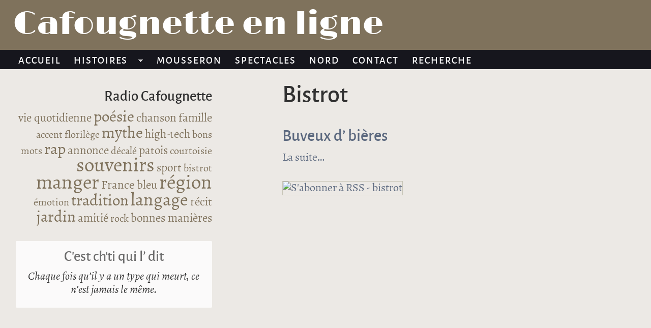

--- FILE ---
content_type: text/html; charset=utf-8
request_url: http://cafougnette.com/histoires/radio-cafougnette/bistrot
body_size: 4153
content:
<!DOCTYPE html>
<!--[if IEMobile 7]><html class="iem7"  lang="fr" dir="ltr"><![endif]-->
<!--[if lte IE 6]><html class="lt-ie9 lt-ie8 lt-ie7"  lang="fr" dir="ltr"><![endif]-->
<!--[if (IE 7)&(!IEMobile)]><html class="lt-ie9 lt-ie8"  lang="fr" dir="ltr"><![endif]-->
<!--[if IE 8]><html class="lt-ie9"  lang="fr" dir="ltr"><![endif]-->
<!--[if (gte IE 9)|(gt IEMobile 7)]><!--><html  lang="fr" dir="ltr" prefix="content: http://purl.org/rss/1.0/modules/content/ dc: http://purl.org/dc/terms/ foaf: http://xmlns.com/foaf/0.1/ og: http://ogp.me/ns# rdfs: http://www.w3.org/2000/01/rdf-schema# sioc: http://rdfs.org/sioc/ns# sioct: http://rdfs.org/sioc/types# skos: http://www.w3.org/2004/02/skos/core# xsd: http://www.w3.org/2001/XMLSchema#"><!--<![endif]-->

<head>
  <meta charset="utf-8" />
<meta name="Generator" content="Drupal 7 (http://drupal.org)" />
<link rel="alternate" type="application/rss+xml" title="RSS - bistrot" href="http://cafougnette.com/taxonomy/term/64/feed" />
<link rel="canonical" href="/histoires/radio-cafougnette/bistrot" />
<link rel="shortlink" href="/taxonomy/term/64" />
<meta about="/histoires/radio-cafougnette/bistrot" typeof="skos:Concept" property="rdfs:label skos:prefLabel" content="bistrot" />
<link rel="shortcut icon" href="http://cafougnette.com/sites/all/themes/zeph/favicon.ico" type="image/vnd.microsoft.icon" />
  <title>bistrot | Cafougnette en ligne</title>

      <meta name="MobileOptimized" content="width">
    <meta name="HandheldFriendly" content="true">
    <meta name="viewport" content="width=device-width">
    <!--[if IEMobile]><meta http-equiv="cleartype" content="on"><![endif]-->

  <link type="text/css" rel="stylesheet" href="http://cafougnette.com/sites/default/files/css/css_kShW4RPmRstZ3SpIC-ZvVGNFVAi0WEMuCnI0ZkYIaFw.css" media="all" />
<link type="text/css" rel="stylesheet" href="http://cafougnette.com/sites/default/files/css/css_MjGzBeXJxMKHFjrDsAen5AmR15NkEfu5z8X5jKxwqHs.css" media="all" />
<link type="text/css" rel="stylesheet" href="http://cafougnette.com/sites/default/files/css/css_421lOMcTNIiLbQYszsm6EdC4-ZIwYXnCNWX9c1uG-tw.css" media="all" />
<style>#back-top{right:40px;}#back-top span#button{background-color:#c8c6b8;}#back-top span#button:hover{opacity:1;filter:alpha(opacity = 1);background-color:#a9a488;}span#link{display :none;}
</style>
<link type="text/css" rel="stylesheet" href="http://cafougnette.com/sites/default/files/css/css_MCyiSCQw_7t_9ahvV4z-k6lhVCwyCpaS2lXyP7PMrJU.css" media="all" />
<link type="text/css" rel="stylesheet" href="http://cafougnette.com/sites/default/files/css/css_uLg84rMfpMS22vHW2mEi2zlq3sz2ME_t91-iQ2GV-SQ.css" media="all" />
  <script src="//code.jquery.com/jquery-1.12.4.min.js"></script>
<script>window.jQuery || document.write("<script src='/sites/all/modules/jquery_update/replace/jquery/1.12/jquery.min.js'>\x3C/script>")</script>
<script src="http://cafougnette.com/sites/default/files/js/js_GOikDsJOX04Aww72M-XK1hkq4qiL_1XgGsRdkL0XlDo.js"></script>
<script src="http://cafougnette.com/sites/default/files/js/js_gHk2gWJ_Qw_jU2qRiUmSl7d8oly1Cx7lQFrqcp3RXcI.js"></script>
<script src="http://cafougnette.com/sites/default/files/js/js_c61yOzDUjaYesFQNKr7-bRO5-K_oUJijkUksZNGdqAw.js"></script>
<script>jQuery.extend(Drupal.settings, {"basePath":"\/","pathPrefix":"","setHasJsCookie":0,"ajaxPageState":{"theme":"zeph","theme_token":"VLFVyqVubU26XtuFKm7bzjZgSyIVzoboZTYkpGxYJ-s","js":{"\/\/code.jquery.com\/jquery-1.12.4.min.js":1,"0":1,"misc\/jquery-extend-3.4.0.js":1,"misc\/jquery-html-prefilter-3.5.0-backport.js":1,"misc\/jquery.once.js":1,"misc\/drupal.js":1,"sites\/all\/modules\/jquery_update\/js\/jquery_browser.js":1,"sites\/all\/modules\/entityreference\/js\/entityreference.js":1,"public:\/\/languages\/fr_wCrkc2PgGFFepsPU7lqW6A-wkpm86ZjPZBxN1T4WB6Y.js":1,"sites\/all\/modules\/scroll_to_top\/scroll_to_top.js":1,"sites\/all\/modules\/custom_search\/js\/custom_search.js":1,"sites\/all\/libraries\/superfish\/jquery.hoverIntent.minified.js":1,"sites\/all\/libraries\/superfish\/sfsmallscreen.js":1,"sites\/all\/libraries\/superfish\/supposition.js":1,"sites\/all\/libraries\/superfish\/superfish.js":1,"sites\/all\/libraries\/superfish\/supersubs.js":1,"sites\/all\/modules\/superfish\/superfish.js":1},"css":{"modules\/system\/system.base.css":1,"modules\/system\/system.menus.css":1,"modules\/system\/system.messages.css":1,"modules\/system\/system.theme.css":1,"sites\/all\/modules\/scroll_to_top\/scroll_to_top.css":1,"modules\/comment\/comment.css":1,"modules\/field\/theme\/field.css":1,"modules\/node\/node.css":1,"modules\/search\/search.css":1,"modules\/user\/user.css":1,"sites\/all\/modules\/views\/css\/views.css":1,"sites\/all\/modules\/ctools\/css\/ctools.css":1,"sites\/all\/modules\/quotes\/quotes.css":1,"0":1,"sites\/all\/modules\/tagclouds\/tagclouds.css":1,"modules\/taxonomy\/taxonomy.css":1,"sites\/all\/libraries\/superfish\/css\/superfish.css":1,"sites\/all\/themes\/zeph\/system.menus.css":1,"sites\/all\/themes\/zeph\/css\/normalize.css":1,"sites\/all\/themes\/zeph\/css\/wireframes.css":1,"sites\/all\/themes\/zeph\/css\/layouts\/responsive-sidebars.css":1,"sites\/all\/themes\/zeph\/css\/page-backgrounds.css":1,"sites\/all\/themes\/zeph\/css\/tabs.css":1,"sites\/all\/themes\/zeph\/css\/pages.css":1,"sites\/all\/themes\/zeph\/css\/blocks.css":1,"sites\/all\/themes\/zeph\/css\/navigation.css":1,"sites\/all\/themes\/zeph\/css\/views-styles.css":1,"sites\/all\/themes\/zeph\/css\/nodes.css":1,"sites\/all\/themes\/zeph\/css\/comments.css":1,"sites\/all\/themes\/zeph\/css\/forms.css":1,"sites\/all\/themes\/zeph\/css\/fields.css":1,"sites\/all\/themes\/zeph\/css\/print.css":1}},"scroll_to_top":{"label":"Da capo"},"custom_search":{"form_target":"_self","solr":0},"superfish":{"1":{"id":"1","sf":{"animation":{"opacity":"show","height":"show"},"speed":"\u0027fast\u0027","autoArrows":true,"dropShadows":false,"disableHI":false},"plugins":{"smallscreen":{"mode":"window_width","addSelected":false,"menuClasses":false,"hyperlinkClasses":false,"title":"\u0026#9776;\u00a0MENU"},"supposition":true,"bgiframe":false,"supersubs":{"minWidth":"12","maxWidth":"30","extraWidth":1}}}}});</script>
      <!--[if lt IE 9]>
    <script src="/sites/all/themes/zen/js/html5-respond.js"></script>
    <![endif]-->
  </head>
<body class="html not-front not-logged-in one-sidebar sidebar-first page-taxonomy page-taxonomy-term page-taxonomy-term- page-taxonomy-term-64 section-histoires" >
      <p id="skip-link">
      <a href="#main-menu" class="element-invisible element-focusable">Jump to navigation</a>
    </p>
      
<div id="page">

  <header class="header" id="header" role="banner">

    
          <div class="header__name-and-slogan" id="name-and-slogan">
                  <h1 class="header__site-name" id="site-name">
            <a href="/" title="Accueil" class="header__site-link" rel="home"><span>Cafougnette en ligne</span></a>
          </h1>
        
              </div>
    
    
      <div class="header__region region region-header">
    <div id="block-superfish-1" class="block block-superfish first last odd">

      
  <ul id="superfish-1" class="menu sf-menu sf-main-menu sf-horizontal sf-style-none sf-total-items-7 sf-parent-items-1 sf-single-items-6"><li id="menu-214-1" class="first odd sf-item-1 sf-depth-1 sf-no-children"><a href="/" title="" class="sf-depth-1">Accueil</a></li><li id="menu-3437-1" class="middle even sf-item-2 sf-depth-1 sf-total-children-3 sf-parent-children-0 sf-single-children-3 menuparent"><a href="/pages/histoires" class="sf-depth-1 menuparent">Histoires</a><ul><li id="menu-3436-1" class="first odd sf-item-1 sf-depth-2 sf-no-children"><a href="/histoires/cafougnettes" class="sf-depth-2">Cafougnettes</a></li><li id="menu-3446-1" class="middle even sf-item-2 sf-depth-2 sf-no-children"><a href="/histoires/les-boches-au-pays-noir" class="sf-depth-2">Les Boches au Pays Noir</a></li><li id="menu-3439-1" class="last odd sf-item-3 sf-depth-2 sf-no-children"><a href="/histoires/radio-cafougnette" class="sf-depth-2">Radio Cafougnette</a></li></ul></li><li id="menu-537-1" class="middle odd sf-item-3 sf-depth-1 sf-no-children"><a href="/pages/jules-mousseron" class="sf-depth-1">Mousseron</a></li><li id="menu-1810-1" class="middle even sf-item-4 sf-depth-1 sf-no-children"><a href="/spectacles" class="sf-depth-1">Spectacles</a></li><li id="menu-953-1" class="middle odd sf-item-5 sf-depth-1 sf-no-children"><a href="/histoires/cafougnettes/nord" class="sf-depth-1">Nord</a></li><li id="menu-536-1" class="middle even sf-item-6 sf-depth-1 sf-no-children"><a href="/contact" title="Nous envoyer un message" class="sf-depth-1">Contact</a></li><li id="menu-698-1" class="last odd sf-item-7 sf-depth-1 sf-no-children"><a href="/search" title="Rechercher sur ce site" class="sf-depth-1">Recherche</a></li></ul>
</div>
  </div>

  </header>

  <div id="main">

    <div id="content" class="column" role="main">
                  <a id="main-content"></a>
                    <h1 class="page__title title" id="page-title">bistrot</h1>
                                          


<div class="term-listing-heading"><div id="taxonomy-term-64" class="taxonomy-term vocabulary-radio-cafougnette">

  
  <div class="content">
      </div>

</div>
</div><article class="node-139 node node-radio node-teaser radio-cafougnette clearfix" about="/histoires/radio-cafougnette/buveux-d-bieres" typeof="sioc:Item foaf:Document">

      <header>
                    <h2 class="node__title node-title"><a href="/histoires/radio-cafougnette/buveux-d-bieres">Buveux d’ bières</a></h2>
            <span property="dc:title" content="Buveux d’ bières" class="rdf-meta element-hidden"></span>
      
          </header>
  
  
  <ul class="links inline"><li class="node-readmore first last"><a href="/histoires/radio-cafougnette/buveux-d-bieres" rel="tag" title="Buveux d’ bières">La suite<span class="element-invisible"> de Buveux d’ bières</span></a></li>
</ul>
  
</article>
      <a href="/taxonomy/term/64/feed" class="feed-icon" title="S&#039;abonner à RSS - bistrot"><img typeof="foaf:Image" src="http://cafougnette.com/misc/feed.png" width="16" height="16" alt="S&#039;abonner à RSS - bistrot" /></a>    </div>

    <div id="navigation">

      
      
    </div>

    
          <aside class="sidebars">
          <section class="region region-sidebar-first column sidebar">
    <div id="block-tagclouds-4" class="block block-tagclouds first odd">

        <h2 class="block__title block-title">Radio Cafougnette</h2>
    
  <span class='tagclouds-term'><a href="/histoires/radio-cafougnette/vie-quotidienne" class="tagclouds level2" title="">vie quotidienne</a></span>
<span class='tagclouds-term'><a href="/histoires/radio-cafougnette/poesie" class="tagclouds level4" title="">poésie</a></span>
<span class='tagclouds-term'><a href="/histoires/radio-cafougnette/chanson" class="tagclouds level2" title="">chanson</a></span>
<span class='tagclouds-term'><a href="/histoires/radio-cafougnette/famille" class="tagclouds level2" title="">famille</a></span>
<span class='tagclouds-term'><a href="/histoires/radio-cafougnette/accent" class="tagclouds level1" title="">accent</a></span>
<span class='tagclouds-term'><a href="/histoires/radio-cafougnette/florilege" class="tagclouds level1" title="">florilège</a></span>
<span class='tagclouds-term'><a href="/histoires/radio-cafougnette/mythe" class="tagclouds level4" title="">mythe</a></span>
<span class='tagclouds-term'><a href="/histoires/radio-cafougnette/high-tech" class="tagclouds level2" title="">high-tech</a></span>
<span class='tagclouds-term'><a href="/histoires/radio-cafougnette/bons-mots" class="tagclouds level1" title="">bons mots</a></span>
<span class='tagclouds-term'><a href="/histoires/radio-cafougnette/rap" class="tagclouds level4" title="">rap</a></span>
<span class='tagclouds-term'><a href="/histoires/radio-cafougnette/annonce" class="tagclouds level2" title="">annonce</a></span>
<span class='tagclouds-term'><a href="/histoires/radio-cafougnette/decale" class="tagclouds level1" title="">décalé</a></span>
<span class='tagclouds-term'><a href="/histoires/radio-cafougnette/patois" class="tagclouds level2" title="">patois</a></span>
<span class='tagclouds-term'><a href="/histoires/radio-cafougnette/courtoisie" class="tagclouds level1" title="">courtoisie</a></span>
<span class='tagclouds-term'><a href="/histoires/radio-cafougnette/souvenirs" class="tagclouds level6" title="">souvenirs</a></span>
<span class='tagclouds-term'><a href="/histoires/radio-cafougnette/sport" class="tagclouds level2" title="">sport</a></span>
<span class='tagclouds-term'><a href="/histoires/radio-cafougnette/bistrot" class="tagclouds level1" title="">bistrot</a></span>
<span class='tagclouds-term'><a href="/histoires/radio-cafougnette/manger" class="tagclouds level6" title="">manger</a></span>
<span class='tagclouds-term'><a href="/histoires/radio-cafougnette/france-bleu" class="tagclouds level2" title="">France bleu</a></span>
<span class='tagclouds-term'><a href="/histoires/radio-cafougnette/region" class="tagclouds level6" title="">région</a></span>
<span class='tagclouds-term'><a href="/histoires/radio-cafougnette/emotion" class="tagclouds level1" title="">émotion</a></span>
<span class='tagclouds-term'><a href="/histoires/radio-cafougnette/tradition" class="tagclouds level4" title="">tradition</a></span>
<span class='tagclouds-term'><a href="/histoires/radio-cafougnette/langage" class="tagclouds level5" title="">langage</a></span>
<span class='tagclouds-term'><a href="/histoires/radio-cafougnette/recit" class="tagclouds level2" title="">récit</a></span>
<span class='tagclouds-term'><a href="/histoires/radio-cafougnette/jardin" class="tagclouds level4" title="">jardin</a></span>
<span class='tagclouds-term'><a href="/histoires/radio-cafougnette/amitie" class="tagclouds level2" title="">amitié</a></span>
<span class='tagclouds-term'><a href="/histoires/radio-cafougnette/rock" class="tagclouds level1" title="">rock</a></span>
<span class='tagclouds-term'><a href="/histoires/radio-cafougnette/bonnes-manieres" class="tagclouds level2" title="">bonnes manières</a></span>

</div>
<div id="block-quotes-1" class="block block-quotes last even">

        <h2 class="block__title block-title">C’est ch’ti qui l’ dit</h2>
    
  <article class="node-203 node node-quotes  view-mode-full clearfix" about="/citations/chaque-fois-qu-il-y-a-un-type-qui-meurt" typeof="sioc:Item foaf:Document">

      <header>
                  <span property="dc:title" content="" class="rdf-meta element-hidden"></span>
      
          </header>
  
  
  <div class="field-citation">
    <p>Chaque fois qu’il y a un type qui meurt, ce n’est jamais le même.</p>  </div>

  
  
</article>

</div>
  </section>
              </aside>
    
  </div>

    <footer id="footer" class="region region-footer">
    <div id="block-block-5" class="block block-block first last odd">

      
  <p><a href="/pages/mentions-legales">Mentions légales</a></p>
</div>
  </footer>

</div>

  </body>
</html>


--- FILE ---
content_type: text/css
request_url: http://cafougnette.com/sites/default/files/css/css_421lOMcTNIiLbQYszsm6EdC4-ZIwYXnCNWX9c1uG-tw.css
body_size: 700
content:
.ctools-locked{color:red;border:1px solid red;padding:1em;}.ctools-owns-lock{background:#ffffdd none repeat scroll 0 0;border:1px solid #f0c020;padding:1em;}a.ctools-ajaxing,input.ctools-ajaxing,button.ctools-ajaxing,select.ctools-ajaxing{padding-right:18px !important;background:url(/sites/all/modules/ctools/images/status-active.gif) right center no-repeat;}div.ctools-ajaxing{float:left;width:18px;background:url(/sites/all/modules/ctools/images/status-active.gif) center center no-repeat;}
.quotes-help-quote{color:#0000ff;}.quotes-help-tab{color:#ff0000;}.quotes-help-author{color:#008000;}.quotes-help-citation{color:#d2691e;}.quotes-author{position:relative;float:left;padding-right:1em;}.quotes-author p{display:inline;margin:0;}.quotes-bio p{margin:0;clear:right;}.quotes-bio-link{margin-left:3em;font-size:89%;font-style:italic;}.quotes-citation{float:left;position:relative;padding-right:1em;}.quotes-citation p{margin:0;}#quotes-block-settings .form-item{margin-bottom:0;}#quotes-block-settings input,#quotes-block-settings select,#quotes-block-settings .resizable-textarea,#quotes-block-settings .description,#quotes-admin-settings input{margin-left:1em;}.quotes-radios .form-item  label.option{position:relative;margin-right:2em;}.quotes-radios .description{clear:both;}.quotes-more-link{text-align:right;}.quotes-header-bio{margin:0 10em 3em 0;padding:10px;background-color:#F6F6F2;}.block-quotes{font-size:.9em;text-align:left;width:80%;margin:auto;margin-bottom:1em;}.block-quotes h2{text-align:center;}.block-quotes h3{text-align:center;font-size:110%;clear:both;}.block-quotes p{margin-left:1em;margin-bottom:0.25em;}.block-quotes .quotes-more-link{padding-right:1em;text-align:right;}.block-quotes .quotes-author{padding-left:1em;padding-right:1em;position:relative;clear:both;}.block-quotes .quotes-citation{padding-left:1em;padding-right:1em;}.block-quotes .quotes-bio-link,.block-quotes .quotes-more-link{text-align:right;clear:both;}.block-quotes .field{clear:both;}.block-quotes .field .field-label{display:none;}.quotes-view-link{float:left;font-style:italic;}.quotes-quote{clear:both;}.quotes-edit-link{float:left;font-style:italic;margin-bottom:1.25em;}


--- FILE ---
content_type: text/css
request_url: http://cafougnette.com/sites/default/files/css/css_uLg84rMfpMS22vHW2mEi2zlq3sz2ME_t91-iQ2GV-SQ.css
body_size: 6545
content:
article,aside,details,figcaption,figure,footer,header,hgroup,menu,nav,section,summary{display:block}audio,canvas,video{display:inline-block}audio:not([controls]){display:none;height:0}[hidden]{display:none}@font-face{font-family:'AlegreyaRegular';src:url(/sites/all/themes/zeph/fonts/Alegreya-Regular-webfont.eot);src:url(/sites/all/themes/zeph/fonts/Alegreya-Regular-webfont.eot?#iefix) format("embedded-opentype"),url(/sites/all/themes/zeph/fonts/Alegreya-Regular-webfont.woff) format("woff"),url(/sites/all/themes/zeph/fonts/Alegreya-Regular-webfont.ttf) format("truetype"),url(/sites/all/themes/zeph/fonts/Alegreya-Regular-webfont.svg#AlegreyaRegular) format("svg");font-weight:normal;font-style:normal}@font-face{font-family:'AlegreyaItalic';src:url(/sites/all/themes/zeph/fonts/Alegreya-Italic-webfont.eot);src:url(/sites/all/themes/zeph/fonts/Alegreya-Italic-webfont.eot?#iefix) format("embedded-opentype"),url(/sites/all/themes/zeph/fonts/Alegreya-Italic-webfont.woff) format("woff"),url(/sites/all/themes/zeph/fonts/Alegreya-Italic-webfont.ttf) format("truetype"),url(/sites/all/themes/zeph/fonts/Alegreya-Italic-webfont.svg#AlegreyaItalic) format("svg");font-weight:normal;font-style:normal}@font-face{font-family:'AlegreyaBold';src:url(/sites/all/themes/zeph/fonts/Alegreya-Bold-webfont.eot);src:url(/sites/all/themes/zeph/fonts/Alegreya-Bold-webfont.eot?#iefix) format("embedded-opentype"),url(/sites/all/themes/zeph/fonts/Alegreya-Bold-webfont.woff) format("woff"),url(/sites/all/themes/zeph/fonts/Alegreya-Bold-webfont.ttf) format("truetype"),url(/sites/all/themes/zeph/fonts/Alegreya-Bold-webfont.svg#AlegreyaBold) format("svg");font-weight:normal;font-style:normal}@font-face{font-family:'AlegreyaSCRegular';src:url(/sites/all/themes/zeph/fonts/AlegreyaSC-Regular-webfont.eot);src:url(/sites/all/themes/zeph/fonts/AlegreyaSC-Regular-webfont.eot?#iefix) format("embedded-opentype"),url(/sites/all/themes/zeph/fonts/AlegreyaSC-Regular-webfont.woff) format("woff"),url(/sites/all/themes/zeph/fonts/AlegreyaSC-Regular-webfont.ttf) format("truetype"),url(/sites/all/themes/zeph/fonts/AlegreyaSC-Regular-webfont.svg#AlegreyaSCRegular) format("svg");font-weight:normal;font-style:normal}@font-face{font-family:'alegreya_sansmedium';src:url(/sites/all/themes/zeph/fonts/alegreyasans-medium-webfont.eot);src:url(/sites/all/themes/zeph/fonts/alegreyasans-medium-webfont.eot?#iefix) format("embedded-opentype"),url(/sites/all/themes/zeph/fonts/alegreyasans-medium-webfont.woff) format("woff"),url(/sites/all/themes/zeph/fonts/alegreyasans-medium-webfont.ttf) format("truetype"),url(/sites/all/themes/zeph/fonts/alegreyasans-medium-webfont.svg#alegreya_sansmedium) format("svg");font-weight:normal;font-style:normal}@font-face{font-family:'limelightregular';src:url(/sites/all/themes/zeph/fonts/limelight-webfont.eot);src:url(/sites/all/themes/zeph/fonts/limelight-webfont.eot?#iefix) format("embedded-opentype"),url(/sites/all/themes/zeph/fonts/limelight-webfont.woff) format("woff"),url(/sites/all/themes/zeph/fonts/limelight-webfont.ttf) format("truetype"),url(/sites/all/themes/zeph/fonts/limelight-webfont.svg#limelightregular) format("svg");font-weight:normal;font-style:normal}@font-face{font-family:'modern_pictogramsnormal';src:url(/sites/all/themes/zeph/fonts/modernpics-webfont.eot);src:url(/sites/all/themes/zeph/fonts/modernpics-webfont.eot?#iefix) format("embedded-opentype"),url(/sites/all/themes/zeph/fonts/modernpics-webfont.woff) format("woff"),url(/sites/all/themes/zeph/fonts/modernpics-webfont.ttf) format("truetype"),url(/sites/all/themes/zeph/fonts/modernpics-webfont.svg#modern_pictogramsnormal) format("svg");font-weight:normal;font-style:normal}html{font-size:112.5%;-webkit-text-size-adjust:100%;-ms-text-size-adjust:100%;line-height:1.5em}html,button,input,textarea{font-family:AlegreyaRegular,"Palatino Linotype",Palatino,"URW Palladio L",serif}select{font-family:alegreya_sansmedium}body{margin:0;color:#313131;text-rendering:optimizeLegibility}a{color:#5c697f;text-decoration:none}a:hover,a:focus,a:active{color:#7f725c}a:hover img{-webkit-transition-property:all;-moz-transition-property:all;-o-transition-property:all;transition-property:all;-webkit-transition-duration:0.3s;-moz-transition-duration:0.3s;-o-transition-duration:0.3s;transition-duration:0.3s;-webkit-transition-timing-function:ease;-moz-transition-timing-function:ease;-o-transition-timing-function:ease;transition-timing-function:ease}a:focus{outline:thin dotted}a:hover,a:active{outline:0}h1{font-size:2.25em;line-height:1.33333em;margin-top:0.66667em;margin-bottom:0.66667em}h2{font-size:1.5em;line-height:2em;margin-top:1em;margin-bottom:1em}h3{font-size:1.313em;line-height:2.28484em;margin-top:1.14242em;margin-bottom:1.14242em}h4{font-size:1em;line-height:1.5em;margin-top:1.5em;margin-bottom:1.5em}h5{font-size:0.875em;line-height:1.71429em;margin-top:1.71429em;margin-bottom:1.71429em}h6{font-size:0.667em;line-height:2.24888em;margin-top:2.24888em;margin-bottom:2.24888em}h1,h2,h3{font-weight:normal;font-family:alegreya_sansmedium}h1{line-height:1em}h3,h4,h5,h6{color:#5d4535}h4,h5,h6{font-family:AlegreyaBold;font-weight:normal}hr{height:1px;border:1px solid #666;padding-bottom:-1px;margin:1.5em 0}abbr[title]{text-transform:lowercase;font-family:AlegreyaSCRegular,serif;font-weight:normal;font-style:normal;border-bottom:1px dotted;cursor:help;white-space:nowrap}b,strong{font-family:AlegreyaBold;font-weight:normal}blockquote{margin:1.5em 30px}address{font-style:normal}i,cite,em,var,dfn{font-family:AlegreyaItalic;font-style:normal}mark{background:#ff0;color:#000}p,pre{margin:1.5em 0}pre,code,kbd,samp,tt,var{font-family:"Courier New","DejaVu Sans Mono",monospace,sans-serif;font-size:1em;line-height:1.5em}pre{white-space:pre;white-space:pre-wrap;word-wrap:break-word}q{quotes:none}q:before,q:after{content:'';content:none}small{font-size:75%}sub,sup{font-size:75%;line-height:0;position:relative;vertical-align:baseline}sup{top:-0.5em}sub{bottom:-0.25em}dl,menu,ol,ul,.item-list ul{margin:1.5em 0}.item-list ul li{margin:0}dd{margin:0 0 0 18px}dt,.profile dt{font-family:AlegreyaBold;font-weight:normal}ul ul,ul ol,ol ul,ol ol,.item-list ul ul,.item-list ul ol,.item-list ol ul,.item-list ol ol{margin:0}menu,ol,ul,.item-list ul{padding:0 0 0 18px}nav ul,nav ol{list-style:none;list-style-image:none}img{border:1px solid #c8c6b8;-ms-interpolation-mode:bicubic;max-width:100%;height:auto}.ps-carousel-item img{border:none}svg:not(:root){overflow:hidden}figure{margin:0}form{margin:0}fieldset{border-color:#c0c0c0;margin:0 2px;border-top-style:solid;border-top-width:0.05556em;padding-top:0.46944em;border-bottom-style:solid;border-bottom-width:0.05556em;padding-bottom:0.91944em;border-left-style:solid;border-left-width:0.05556em;padding-left:0.91944em;border-right-style:solid;border-right-width:0.05556em;padding-right:0.91944em}legend{border:0;padding:0;white-space:normal}button,input,textarea{font-size:100%;margin:0;vertical-align:baseline;-webkit-border-radius:2px;-moz-border-radius:2px;-ms-border-radius:2px;-o-border-radius:2px;border-radius:2px;border-style:none}select{font-size:18px;margin:0;vertical-align:baseline;text-transform:uppercase;background-color:#313131;color:white;letter-spacing:0.1em;padding-left:0.444em;padding-right:0.444em;-webkit-appearance:none;-moz-appearance:none;text-indent:0.01px;text-overflow:'';-webkit-border-radius:2px;-moz-border-radius:2px;-ms-border-radius:2px;-o-border-radius:2px;border-radius:2px;border-style:none}textarea,input{padding:0.198em}button,input{line-height:normal}button,input[type="button"],input[type="reset"],input[type="submit"]{font-family:alegreya_sansmedium;text-transform:uppercase;letter-spacing:0.1em;padding-left:0.444em;padding-right:0.444em;cursor:pointer;-webkit-appearance:button}button[disabled],input[disabled]{cursor:default}input[type="checkbox"],input[type="radio"]{-webkit-box-sizing:border-box;-moz-box-sizing:border-box;box-sizing:border-box;padding:0}input[type="search"]{-webkit-appearance:textfield;-webkit-box-sizing:content-box;-moz-box-sizing:content-box;box-sizing:content-box}input[type="search"]::-webkit-search-decoration,input[type="search"]::-webkit-search-cancel-button{-webkit-appearance:none}button::-moz-focus-inner,input::-moz-focus-inner{border:0;padding:0}textarea{overflow:auto;vertical-align:top}table{border-collapse:collapse;border-spacing:0;margin-top:1.5em;margin-bottom:1.5em}th{text-align:left;padding:0;border-bottom:none}tbody{border-top:none}
.with-wireframes #header,.with-wireframes #main,.with-wireframes #content,.with-wireframes #navigation,.with-wireframes .region-sidebar-first,.with-wireframes .region-sidebar-second,.with-wireframes #footer,.with-wireframes .region-bottom{outline:1px solid #ccc}
#header,#content,#navigation,.region-sidebar-first,.region-sidebar-second,#footer{padding-left:10px;padding-right:10px;-moz-box-sizing:border-box;-webkit-box-sizing:border-box;-ms-box-sizing:border-box;box-sizing:border-box;word-wrap:break-word}#header:before,#header:after,#main:before,#main:after,#footer:before,#footer:after{content:"";display:table}#header:after,#main:after,#footer:after{clear:both}@media all and (min-width:480px){#main{padding-top:1em;position:relative}#navigation{position:absolute;top:0;width:100%}}@media all and (min-width:480px) and (max-width:959px){.sidebar-first #content{float:left;width:66.66667%;margin-left:33.33333%;margin-right:-100%}.sidebar-first .region-sidebar-first{float:left;width:33.33333%;margin-left:0%;margin-right:-33.33333%}.sidebar-second #content{float:left;width:66.66667%;margin-left:0%;margin-right:-66.66667%}.sidebar-second .region-sidebar-second{float:left;width:33.33333%;margin-left:66.66667%;margin-right:-100%}.two-sidebars #content{float:left;width:66.66667%;margin-left:33.33333%;margin-right:-100%}.two-sidebars .region-sidebar-first{float:left;width:33.33333%;margin-left:0%;margin-right:-33.33333%}.two-sidebars .region-sidebar-second{float:left;width:100%;margin-left:0%;margin-right:-100%;padding-left:0;padding-right:0;clear:left}.two-sidebars .region-sidebar-second .block{padding-left:10px;padding-right:10px;-moz-box-sizing:border-box;-webkit-box-sizing:border-box;-ms-box-sizing:border-box;box-sizing:border-box;word-wrap:break-word}.two-sidebars .region-sidebar-second .block:nth-child(3n+1){float:left;width:33.33333%;margin-left:0%;margin-right:-33.33333%;clear:left}.two-sidebars .region-sidebar-second .block:nth-child(3n+2){float:left;width:33.33333%;margin-left:33.33333%;margin-right:-66.66667%}.two-sidebars .region-sidebar-second .block:nth-child(3n){float:left;width:33.33333%;margin-left:66.66667%;margin-right:-100%}#content{padding-left:3%;padding-left:3%}}@media all and (min-width:960px){.sidebar-first #content{float:left;width:66.66667%;margin-left:33.33333%;margin-right:-100%}.sidebar-first .region-sidebar-first{float:left;width:33.33333%;margin-left:0%;margin-right:-33.33333%}.sidebar-second #content{float:left;width:133.33333%;margin-left:0%;margin-right:-133.33333%}.sidebar-second .region-sidebar-second{float:left;width:33.33333%;margin-left:133.33333%;margin-right:-166.66667%}.two-sidebars #content{float:left;width:100%;margin-left:33.33333%;margin-right:-133.33333%}.two-sidebars .region-sidebar-first{float:left;width:33.33333%;margin-left:0%;margin-right:-33.33333%}.two-sidebars .region-sidebar-second{float:left;width:33.33333%;margin-left:133.33333%;margin-right:-166.66667%}#content{padding-left:10%;padding-right:6%}}
ul.primary,ul.secondary{overflow:hidden;border-bottom:1px solid #bbbbbb;list-style:none;margin:1em 0 1.5em;padding:0 2px;white-space:nowrap}ul.primary li,ul.secondary li{float:left;margin:0.5em 3px 0}ul.primary a,ul.secondary a{border:1px solid #e9e9e9;border-right:0;border-bottom:0;display:block;line-height:1.5em;text-decoration:none}ul.primary li{-moz-border-radius-topleft:4px;-webkit-border-top-left-radius:4px;border-top-left-radius:4px;-moz-border-radius-topright:4px;-webkit-border-top-right-radius:4px;border-top-right-radius:4px;text-shadow:1px 1px 0 white;border:1px solid #bbbbbb;border-bottom:0;margin:0.5em 0 0 3px}ul.primary li.active{border-bottom:1px solid white;margin-bottom:-1px}ul.primary a:link,ul.primary a:visited{-moz-border-radius-topleft:4px;-webkit-border-top-left-radius:4px;border-top-left-radius:4px;-moz-border-radius-topright:4px;-webkit-border-top-right-radius:4px;border-top-right-radius:4px;-webkit-transition:background-color 0.3s;-moz-transition:background-color 0.3s;-o-transition:background-color 0.3s;transition:background-color 0.3s;color:#333;background-color:#dedede;letter-spacing:1px;padding:0 1em;text-align:center}ul.primary a:hover,ul.primary a:focus{background-color:#e9e9e9;border-color:#f2f2f2}ul.primary a.active{background-color:transparent;filter:progid:DXImageTransform.Microsoft.gradient(gradientType=0,startColorstr='#FFE9E9E9',endColorstr='#00E9E9E9');background-image:-webkit-gradient(linear,50% 0%,50% 100%,color-stop(0%,#e9e9e9),color-stop(100%,rgba(233,233,233,0)));background-image:-webkit-linear-gradient(#e9e9e9,rgba(233,233,233,0));background-image:-moz-linear-gradient(#e9e9e9,rgba(233,233,233,0));background-image:-o-linear-gradient(#e9e9e9,rgba(233,233,233,0));background-image:linear-gradient(#e9e9e9,rgba(233,233,233,0));border-color:#fff}ul.secondary{font-size:.9em;margin-top:-1.5em;padding-bottom:.5em}ul.secondary a:link,ul.secondary a:visited{-webkit-border-radius:0.75em;-moz-border-radius:0.75em;-ms-border-radius:0.75em;-o-border-radius:0.75em;border-radius:0.75em;-webkit-transition:background-color 0.3s;-moz-transition:background-color 0.3s;-o-transition:background-color 0.3s;transition:background-color 0.3s;text-shadow:1px 1px 0 white;background-color:#f2f2f2;color:#666;padding:0 .5em}ul.secondary a:hover,ul.secondary a:focus{background-color:#dedede;border-color:#999;color:#333}ul.secondary a.active,ul.secondary a:active{text-shadow:1px 1px 0 #333333;background-color:#666;border-color:#000;color:#fff}
body{text-rendering:optimizeLegibility;margin:0;padding:0;background-color:#ece9e5;}#page{background-color:transparent;}#skip-link{margin:0;}#skip-link a,#skip-link a:visited{display:block;width:100%;padding:2px 0 3px 0;text-align:center;background-color:#666;color:#fff;}#header{background-color:#7f725c;padding-top:0.5em;padding-left:0;padding-right:0;}#name-and-slogan{padding-left:2%;max-width:1300px;margin:0 auto;}#site-name{font-family:limelightregular,Impact,sans-serif;font-size:2.955em;margin:0;line-height:1em;}#site-name a{color:white;}#site-name a:hover,#site-name a:focus,#site-name a:active{color:#ece9e5;}.region-header{clear:both;}#main{min-height:1250px;max-width:1300px;margin:auto;}@media all and (min-width:240px) and (max-width:480px){#main{min-height:100%;}}@media all and (min-width:1280px){#page{font-size:1.22222em;line-height:1.22727em;}}.breadcrumb ol{margin:0;padding:0;}.breadcrumb li{display:inline;list-style-type:none;margin:0;padding:0;}h1.title,h2.node-title,h2.block-title,h2.title,h2.comment-form,h3.title{margin:0;}@media all and (min-width:240px) and (max-width:480px){h2.node-title{line-height:1em !important;}}.page-taxonomy h1.title{margin:0 auto 0.5em;}.page-taxonomy h1.title:first-letter{text-transform:capitalize;}.page-views h1.title{margin:0 0.2em 0 0 0.5em;}@media all and (min-width:240px) and (max-width:767px){#site-name{font-size:1.44444em;line-height:1.03846em;margin-top:1.125em;margin-bottom:0;}h1#page-title{padding-left:0 !important;}}div.messages{margin:1.5em 0;}div.messages ul{margin-top:0;margin-bottom:0;}ul.inline{display:inline;padding:0;}ul.inline li{display:inline;list-style-type:none;padding:0 1em 0 0;}span.field-label{padding:0 1em 0 0;}.item-list .pager{padding:0;}.item-list .pager li{padding:0 0.5em;}.region-sidebar-first{padding-left:2.4%;}#footer{background-color:#313131;color:white;font-family:alegreya_sansmedium;font-size:0.66667em;line-height:1.5em;text-transform:uppercase;letter-spacing:0.1em;text-align:center;}#footer a{color:white;padding:0.1em 0.3em 0.2em;-webkit-transition-property:all;-moz-transition-property:all;-o-transition-property:all;transition-property:all;-webkit-transition-duration:0.3s;-moz-transition-duration:0.3s;-o-transition-duration:0.3s;transition-duration:0.3s;-webkit-transition-timing-function:ease-in;-moz-transition-timing-function:ease-in;-o-transition-timing-function:ease-in;transition-timing-function:ease-in;}#footer a:hover,#footer a:focus,#footer a:active{background-color:#5c697f;}.region-bottom{background-color:black;color:white;font-family:alegreya_sansmedium;font-size:0.66667em;line-height:1.5em;}#back-top{bottom:0;right:10px;}.mean-container .mean-bar{background:#313131;font-family:alegreya_sansmedium;}.mean-container a.meanmenu-reveal{color:white;font-family:alegreya_sansmedium;}.mean-container a.meanmenu-reveal span{background:white;}.mean-container .mean-nav{background:#313131;}.mean-container .mean-nav ul li a{color:white;border-bottom:1px solid rgba(255,255,255,0.5);}.mean-container .mean-nav ul li li a{border-bottom:1px solid rgba(255,255,255,0.25);}.mean-container .mean-nav ul li a:hover{background:rgba(255,255,255,0.1);}
.block{margin-bottom:1.5em;}#block-block-1{margin-top:0;}#block-block-1 h2{margin-bottom:0;}#block-block-1 h2 + p{margin-top:0;}#block-block-1 strong{font-family:AlegreyaSCRegular;}#block-block-4 img{border:none;}#block-block-7 strong{font-family:AlegreyaSCRegular;}@media all and (min-width:240px) and (max-width:480px){#block-block-4 img{display:none;}}#block-views-radio-cafougnette-block h2.block-title:before{content:"`\A0";font-family:modern_pictogramsnormal;}#block-views-radio-cafougnette-block h2.node-title{font-size:1em;}.page-histoires-radio-cafougnette h1#page-title:before{content:"`\A0";font-family:modern_pictogramsnormal;}#block-tagclouds-1,#block-tagclouds-3,#block-tagclouds-4{text-align:right;font-size:0.88889em;line-height:1.5em;}#block-tagclouds-1 h2,#block-tagclouds-3 h2,#block-tagclouds-4 h2{margin-bottom:0;}#block-tagclouds-1 h2 + p,#block-tagclouds-1 h2 + ul,#block-tagclouds-3 h2 + p,#block-tagclouds-3 h2 + ul,#block-tagclouds-4 h2 + p,#block-tagclouds-4 h2 + ul{margin-top:0;}#block-tagclouds-1 h2.block-title,#block-tagclouds-3 h2.block-title,#block-tagclouds-4 h2.block-title{text-align:right;}#block-tagclouds-1 a,#block-tagclouds-3 a,#block-tagclouds-4 a{color:#7f725c;text-decoration:none;}#block-tagclouds-1 a:hover,#block-tagclouds-1 a:focus,#block-tagclouds-1 a:active,#block-tagclouds-3 a:hover,#block-tagclouds-3 a:focus,#block-tagclouds-3 a:active,#block-tagclouds-4 a:hover,#block-tagclouds-4 a:focus,#block-tagclouds-4 a:active{color:#5c697f;}#block-cck-blocks-field-tags,#block-cck-blocks-field-mots-cles{text-align:right;font-size:1em;line-height:1.5em;}#block-cck-blocks-field-tags h2,#block-cck-blocks-field-mots-cles h2{margin-bottom:0;}#block-cck-blocks-field-tags h2 + p,#block-cck-blocks-field-tags h2 + ul,#block-cck-blocks-field-mots-cles h2 + p,#block-cck-blocks-field-mots-cles h2 + ul{margin-top:0;}#block-cck-blocks-field-tags ul,#block-cck-blocks-field-mots-cles ul{list-style-type:none;}#block-cck-blocks-field-tags ul li,#block-cck-blocks-field-mots-cles ul li{display:inline;}#block-cck-blocks-field-liens{text-align:right;}#block-cck-blocks-field-liens h2{margin-bottom:0;}#block-cck-blocks-field-liens h2:first-of-type,#block-cck-blocks-field-liens h2 + p,#block-cck-blocks-field-liens h2 + ul{margin-top:0;}#block-cck-blocks-field-liens ul{list-style-type:none;padding-left:0;margin-top:0;}#block-cck-blocks-field-liens ul li{display:inline;}@media all and (min-width:240px) and (max-width:479px){#block-tagclouds-1,#block-tagclouds-3{text-align:left;}#block-tagclouds-1 h2.block-title,#block-tagclouds-3 h2.block-title{text-align:left;}#block-cck-blocks-field-tags,#block-cck-blocks-field-mots-cles{text-align:left;margin-bottom:1.5em;}#block-cck-blocks-field-tags .field-tags,#block-cck-blocks-field-mots-cles .field-tags{display:inline;}#block-cck-blocks-field-liens h2{margin:0;}#block-cck-blocks-field-liens ul{list-style-type:none;padding-left:0;margin-top:0;}#block-cck-blocks-field-liens ul li{display:inline;}#block-cck-blocks-field-liens ul li:after{content:" ⁃";color:#7f725c;}#block-cck-blocks-field-liens ul li:last-of-type:after{content:"";}}#block-cck-blocks-field-miniatures{overflow:hidden;margin-bottom:2em;}#block-cck-blocks-field-miniatures .field-miniatures{-webkit-box-sizing:border-box;-moz-box-sizing:border-box;box-sizing:border-box;width:49%;}#block-cck-blocks-field-miniatures .field-miniatures:nth-of-type(odd){display:inline;float:left;}#block-cck-blocks-field-miniatures .field-miniatures:nth-of-type(even){display:inline;float:right;}#block-cck-blocks-field-miniatures img{max-width:100%;}#block-block-5{text-align:center;margin-bottom:0;}#block-block-5 p{margin:0;}.block-quotes{width:100%;background-color:rgba(255,255,255,0.8);-webkit-border-radius:2px;-moz-border-radius:2px;-ms-border-radius:2px;-o-border-radius:2px;border-radius:2px;font-size:1em;text-align:center;}.block-quotes h2.block-title{color:rgba(48,48,48,0.7);font-size:1.313em;}.block-quotes .field-citation{font-family:AlegreyaItalic;}.block-quotes .field-citation p{margin:0 1em 1em !important;}.block-quotes .links{display:none;}#block-search-form{margin-top:-0.8em;margin-bottom:0;margin-right:12px;}@media all and (min-width:240px) and (max-width:480px){#block-search-form{margin-top:0.4em;padding-bottom:0.1em;}}#block-system-powered-by{padding-left:1em;margin-bottom:0;}
ul li.expanded{list-style-image:url('[data-uri]');list-style-type:circle;}ul li.collapsed{list-style-image:url('[data-uri]');list-style-type:disc;}ul li.leaf{list-style-image:url('[data-uri]');list-style-type:square;}li a.active{color:#313131;}#navigation{padding-left:0;padding-right:0;}#navigation .block{margin-bottom:0;}#navigation .block-menu .block-title,#navigation .block-menu-block .block-title{position:absolute !important;height:1px;width:1px;overflow:hidden;clip:rect(1px,1px,1px,1px);}#navigation ul.links,#navigation ul.menu{margin:0;padding:0 0 0 10px;text-align:left;}#navigation ul.links li,#navigation ul.menu li{display:inline-block;vertical-align:baseline;*vertical-align:auto;zoom:1;*display:inline;padding:0 10px 0 0;list-style-type:none;list-style-image:none;}@media all and (min-width:240px) and (max-width:480px){.region-navigation{background-color:transparent;}}#main-menu{text-transform:uppercase;font-family:alegreya_sansmedium;font-size:0.667em;letter-spacing:0.2em;background-color:#16161d;padding-left:10px;padding-top:2px;}#main-menu a{color:white;-webkit-transition-property:all;-moz-transition-property:all;-o-transition-property:all;transition-property:all;-webkit-transition-duration:0.3s;-moz-transition-duration:0.3s;-o-transition-duration:0.3s;transition-duration:0.3s;-webkit-transition-timing-function:ease-in;-moz-transition-timing-function:ease-in;-o-transition-timing-function:ease-in;transition-timing-function:ease-in;}#main-menu a:hover,#main-menu a:focus,#main-menu a:active{color:#7f725c;}#block-system-main-menu .menu{text-transform:uppercase;font-family:alegreya_sansmedium;font-size:0.667em;letter-spacing:0.1em;}#block-system-main-menu .menu a{color:white;-webkit-transition-property:all;-moz-transition-property:all;-o-transition-property:all;transition-property:all;-webkit-transition-duration:0.3s;-moz-transition-duration:0.3s;-o-transition-duration:0.3s;transition-duration:0.3s;-webkit-transition-timing-function:ease-in;-moz-transition-timing-function:ease-in;-o-transition-timing-function:ease-in;transition-timing-function:ease-in;}#block-system-main-menu .menu a:hover,#block-system-main-menu .menu a:focus,#block-system-main-menu .menu a:active{color:#7f725c;}#block-system-main-menu .menu a.son:before{content:"2";font-family:modern_pictogramsnormal;font-size:1.3em;}#block-system-main-menu .menu a.radio-cafougnette:before{content:"`\200A";font-family:modern_pictogramsnormal;}.header__region{background-color:#16161d;display:table;width:100%;margin-top:1em;}#superfish-1.sf-style-none{text-transform:uppercase;font-family:alegreya_sansmedium;font-size:0.88889em;line-height:1.125em;letter-spacing:0.1em;padding-left:1.8%;}#superfish-1.sf-style-none{margin-bottom:0;max-width:1300px;margin-left:auto;margin-right:auto;}#superfish-1.sf-style-none.sf-navbar{width:100%;}#superfish-1.sf-style-none ul{padding-left:0;top:1.97em;}#superfish-1.sf-style-none a{color:white;padding:0.444em 0.667em;}#superfish-1.sf-style-none a.radio-cafougnette:before{content:"`\200A";font-family:modern_pictogramsnormal;}#superfish-1.sf-style-none a.sf-with-ul{padding-right:2.25em;}#superfish-1.sf-style-none.rtl a.sf-with-ul{padding-left:2.25em;padding-right:1em;}#superfish-1.sf-style-none span.sf-description{color:white;display:block;font-size:0.8em;line-height:1.5em;margin:5px 0 0 5px;padding:0;}#superfish-1.sf-style-none li,#superfish-1.sf-style-none.sf-navbar{background:#16161d;}#superfish-1.sf-style-none li li{background:#16161d;}#superfish-1.sf-style-none li li li{background:#16161d;}#superfish-1.sf-style-none li:hover,#superfish-1.sf-style-none li.sfHover,#superfish-1.sf-style-none a:focus,#superfish-1.sf-style-none a:hover,#superfish-1.sf-style-none a:active{background:#5c697f;outline:0;}#superfish-1.sf-style-none ul.sf-megamenu li.sf-megamenu-wrapper ol,#superfish-1.sf-style-none ul.sf-megamenu li.sf-megamenu-wrapper ol li{margin:0;padding:0;}#superfish-1.sf-style-none ul.sf-megamenu li.sf-megamenu-wrapper a.menuparent{font-weight:bold;}#superfish-1.sf-style-none ul.sf-megamenu li.sf-megamenu-wrapper ol li.sf-megamenu-column{display:inline;float:left;width:12em;}#superfish-1.sf-style-none.rtl ul.sf-megamenu li.sf-megamenu-wrapper ol li.sf-megamenu-column{float:right;}#superfish-1.sf-style-none li.sf-parent-children-1 ul.sf-megamenu{width:12em;}#superfish-1.sf-style-none li.sf-parent-children-2 ul.sf-megamenu{width:24em;}#superfish-1.sf-style-none li.sf-parent-children-3 ul.sf-megamenu{width:36em;}#superfish-1.sf-style-none li.sf-parent-children-4 ul.sf-megamenu{width:48em;}#superfish-1.sf-style-none li.sf-parent-children-5 ul.sf-megamenu{width:60em;}#superfish-1.sf-style-none li.sf-parent-children-6 ul.sf-megamenu{width:72em;}#superfish-1.sf-style-none li.sf-parent-children-7 ul.sf-megamenu{width:84em;}#superfish-1.sf-style-none li.sf-parent-children-8 ul.sf-megamenu{width:96em;}#superfish-1.sf-style-none li.sf-parent-children-9 ul.sf-megamenu{width:108em;}#superfish-1.sf-style-none li.sf-parent-children-10 ul.sf-megamenu{width:120em;}@media all and (min-width:240px) and (max-width:767px){.header__region{display:block;}#header{margin:0;padding:0;}select#superfish-1-select{background:#16161d;width:100%;position:absolute;top:0;padding-left:2.5%;}select#superfish-1-select:before{content:"\9776\A0";}}#secondary-menu{float:right;}
.views-displays .secondary li{float:0;margin:0 6px 0}.views-displays .secondary a:link,.views-displays .secondary a:visited{text-shadow:0 0px 1px #aaaaaa;padding:2px 7px 3px}.views-displays .secondary .open > a{-webkit-border-radius:7px 7px 0 0;-moz-border-radius:7px 7px 0 0;-ms-border-radius:7px 7px 0 0;-o-border-radius:7px 7px 0 0;border-radius:7px 7px 0 0}.views-displays .secondary .open > a:hover{color:#333}.views-displays .secondary .action-list li{margin:0}.views-displays .secondary .action-list li:first-child{-webkit-border-radius:0 7px 0 0;-moz-border-radius:0 7px 0 0;-ms-border-radius:0 7px 0 0;-o-border-radius:0 7px 0 0;border-radius:0 7px 0 0}.views-displays .secondary .action-list li:last-child{-webkit-border-radius:0 0 7px 7px;-moz-border-radius:0 0 7px 7px;-ms-border-radius:0 0 7px 7px;-o-border-radius:0 0 7px 7px;border-radius:0 0 7px 7px}.views-exposed-form{line-height:26px;margin-top:18px;margin-bottom:18px}.views-exposed-form label{font-family:alegreya_sansmedium !important}.views-exposed-form input[type="submit"]{padding-top:0;padding-bottom:0}.views-exposed-form .views-exposed-widgets{margin-bottom:0}.views-exposed-form .views-exposed-widget{float:none;display:inline-block;vertical-align:bottom;padding:0;height:100%}
.node-teaser p{margin:0 0 1.5em 0;}.node-teaser .field-body p:last-of-type{margin:0;}.node-teaser .field-video{margin-bottom:1.5em;}.node-teaser ul.links{display:block;margin-top:0;}.node-teaser ul.links a:after{content:"…";}.son .node-readmore a:before{content:"2";font-family:modern_pictogramsnormal;font-size:1.313em;}.video .node-readmore a:before{content:"h";font-family:modern_pictogramsnormal;font-size:1.313em;}.node-type-histoire h1.title{max-width:7.2em;}.node-page h2{margin-bottom:0;}.node-page h2 + p,.node-page h2 + ul{margin-top:0;}.node-article h2{margin-bottom:0;}.node-article h2 + p,.node-article h2 + ul{margin-top:0;}.node-unpublished p.unpublished{height:0;overflow:visible;color:#d8d8d8;font-size:75px;line-height:1;font-family:Impact,"Arial Narrow",Helvetica,sans-serif;font-weight:bold;text-transform:uppercase;text-align:center;word-wrap:break-word;}
.comments{margin:1.5em 0}.comment.comment-preview{background-color:#ffffea}.comment .new{color:#c00}.comment .permalink{text-transform:uppercase;font-size:75%}.indented{margin-left:30px}.comment-unpublished p.unpublished{height:0;overflow:visible;color:#d8d8d8;font-size:75px;line-height:1;font-family:Impact,"Arial Narrow",Helvetica,sans-serif;font-weight:bold;text-transform:uppercase;text-align:center;word-wrap:break-word}
.form-item{margin:1.5em 0;}.form-item input.error,.form-item textarea.error,.form-item select.error{border:1px solid #c00;}.form-item label{display:block;font-family:AlegreyaBold;font-weight:normal;margin-right:0.29em;}.form-item label.option{display:inline;font-weight:normal;}.form-item .form-required{color:#c00;}.form-item .description{font-size:0.85em;}.form-checkboxes .form-item,.form-radios .form-item{margin:0;}.form-submit{background-color:#16161d;color:white;text-transform:uppercase;font-size:18px;}.form-submit:hover,.form-submit:focus,.form-submit:active{background-color:#5c697f;-webkit-transition-property:all;-moz-transition-property:all;-o-transition-property:all;transition-property:all;-webkit-transition-duration:0.3s;-moz-transition-duration:0.3s;-o-transition-duration:0.3s;transition-duration:0.3s;-webkit-transition-timing-function:ease;-moz-transition-timing-function:ease;-o-transition-timing-function:ease;transition-timing-function:ease;}.container-inline div,.container-inline label{display:inline;}a.button{-webkit-appearance:button;-moz-appearance:button;appearance:button;}.password-parent,.confirm-parent{margin:0;}#contact-site-form .form-type-textfield input{max-width:97%;}#block-search-form{text-align:right;vertical-align:bottom;}#block-search-form .form-text{font-size:18px;}#block-search-form .form-submit{background-color:#313131;}@media all and (min-width:240px) and (max-width:480px){#block-search-form{text-align:center;margin-top:0.3em;margin-bottom:0;padding-bottom:0;}}#user-login-form{text-align:left;}#user-login-form ul{margin-bottom:0;}html.js #user-login-form li.openid-link,#user-login-form li.openid-link{margin-top:1.5em;margin-left:-20px;}#user-login-form li.user-link{margin-top:1.5em;}#user-login ul{margin:1.5em 0;}form th{text-align:left;padding-right:1em;border-bottom:3px solid #ccc;}form tbody{border-top:1px solid #ccc;}form tr.even{background-color:#fff;}form table .item-list ul{margin:0;}td.menu-disabled{background:#ccc;}
.field-vignette{float:left;margin:0 2% 0 0;width:35%;}.field-video{position:relative;padding-bottom:56.25%;padding-top:1em;margin-top:1em;height:0;overflow:hidden;}.field-video iframe,.field-video object,.field-video embed{position:absolute;top:0;left:0;width:100%;height:100%;}.field-visuel{margin:1.5em 0;}.front .field-visuel{margin:0.35em 0 1em 0;}
@media print{a:link,a:visited{text-decoration:underline !important}#site-name a:link,#site-name a:visited{text-decoration:none !important}#content a[href]:after{content:" (" attr(href) ")";font-weight:normal;font-size:18px}#content a[href^="javascript:"]:after,#content a[href^="#"]:after{content:""}#content abbr[title]:after{content:" (" attr(title) ")"}#content{float:none !important;width:100% !important;margin:0 !important;padding:0 !important}body,#page,#main,#content{color:#000;background-color:transparent !important;background-image:none !important}#skip-link,#toolbar,#navigation,.region-sidebar-first,.region-sidebar-second,#footer,.breadcrumb,.tabs,.action-links,.links,.book-navigation,.forum-topic-navigation,.pager,.feed-icons{visibility:hidden;display:none}}
